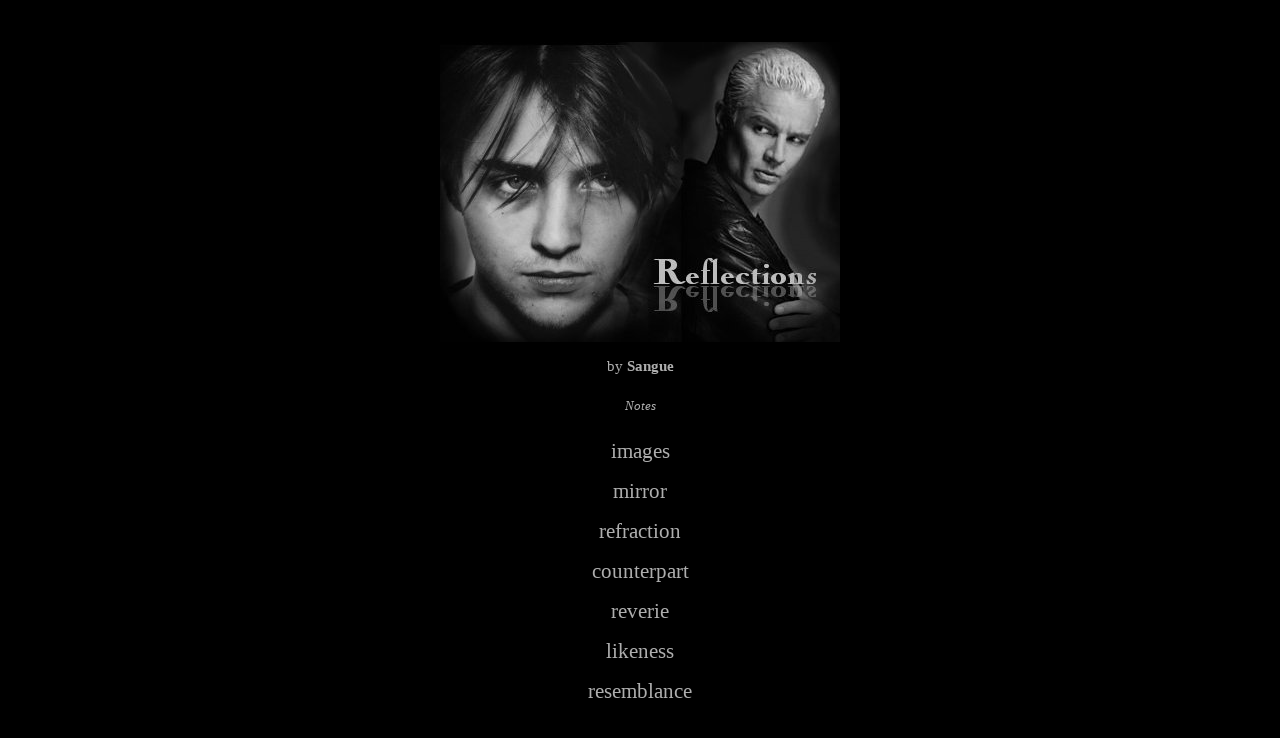

--- FILE ---
content_type: text/html
request_url: https://excessant.com/fiction/sangue/reflections/reflections.htm
body_size: 845
content:
<html>

<head>
<title>Reflections</title>
<meta name="generator" content="Namo WebEditor v5.0">
<style>
<!--
a { text-decoration:none; }
-->
</style>
<script language="JavaScript">
<!--
function na_open_window(name, url, left, top, width, height, toolbar, menubar, statusbar, scrollbar, resizable)
{
  toolbar_str = toolbar ? 'yes' : 'no';
  menubar_str = menubar ? 'yes' : 'no';
  statusbar_str = statusbar ? 'yes' : 'no';
  scrollbar_str = scrollbar ? 'yes' : 'no';
  resizable_str = resizable ? 'yes' : 'no';
  window.open(url, name, 'left='+left+',top='+top+',width='+width+',height='+height+',toolbar='+toolbar_str+',menubar='+menubar_str+',status='+statusbar_str+',scrollbars='+scrollbar_str+',resizable='+resizable_str);
}

// -->
</script>
</head>

<body bgcolor="black" text="#ADADAD" link="#ADADAD" vlink="#8F8F8F" alink="#ADADAD">
<p align="center"><font face="Verdana">&nbsp;</FONT></p>
<table align="center" cellpadding="0" cellspacing="0" width="599">
    <tr>
        <td width="599"><p align="center"><font face="Verdana"><img src="../../../images/graphics/sponnor1.jpg" width="400" height="300" border="0"></FONT></p>
        </td>
    </tr>
    <tr>
        <td width="599" height="49">
            <p align="center"><font face="Verdana"><span style="font-size:11pt;">by 
            <a href="mailto:sangueuk@yahoo.com?subject=TFTA: Reflections"><b>Sangue</b></a></span></font></p>
        </td>
    </tr>
    <tr>
        <td width="599" height="30">
            <p align="center"><font face="Verdana"><span style="font-size:10pt;"><i><a href="reflections_notes.htm">Notes</a></i></span></font></p>
        </td>
    </tr>
    <tr>
        <td width="599" height="10">
            <p align="center"><font face="Verdana"><span style="font-size:8pt;">&nbsp;</span></FONT></p>
        </td>
    </tr>
    <tr>
        <td width="599" height="40">
            <p align="center"><span style="font-size:16pt;"><font face="Verdana"><a href="reflections1_images.htm">images</a></font></span></p>
        </td>
    </tr>
    <tr>
        <td width="599" height="40">
            <p align="center"><font face="Verdana"><span style="font-size:16pt;"><a href="reflections2_mirror.html">mirror</a></span></font></p>
        </td>
    </tr>
    <tr>
        <td width="599" height="40">
            <p align="center"><font face="Verdana"><span style="font-size:16pt;"><a href="reflections3_refraction.htm">refraction</a></span></font></p>
        </td>
    </tr>
    <tr>
        <td width="599" height="40">
            <p align="center"><font face="Verdana"><span style="font-size:16pt;"><a href="reflections4_counterpart.htm">counterpart</a></span></font></p>
        </td>
    </tr>
    <tr>
        <td width="599" height="40">
            <p align="center"><font face="Verdana"><span style="font-size:16pt;"><a href="reflections5_reverie.htm">reverie</a></span></font></p>
        </td>
    </tr>
    <tr>
        <td width="599" height="40">
            <p align="center"><font face="Verdana"><span style="font-size:16pt;"><a href="reflections6_likeness.htm">likeness</a></span></font></p>
        </td>
    </tr>
    <tr>
        <td width="599" height="40">
            <p align="center"><font face="Verdana"><span style="font-size:16pt;"><a href="reflections7_resemblance.htm">resemblance</a></span></font></p>
        </td>
    </tr>
    <tr>
        <td width="599" height="40">
            <p align="center"><font face="Verdana"><span style="font-size:16pt;"><a href="reflections8_views.htm">views</a></span></font></p>
        </td>
    </tr>
</table>
<p align="center"><font face="Verdana">&nbsp;</FONT></p>
<p align="center"><a href="javascript:na_open_window('inspiration_awards', 'http://chc.tampametalradio.com/InspirationEntrance.html', 120, 100, 550, 250, 1, 1, 1, 1, 1)" target="_self"><font face="Verdana"><img src="../../../images/awards/inspiration01.jpg" width="330" height="182" border="0"></font></a></p>
<p>&nbsp;</p>
<table class="MsoNormal" align="center" cellpadding="0" cellspacing="0" width="524">
    <tr>
        <td width="76" height="19">
            <p align="center"><span style="font-size:12pt;"><b><a href="../../../fiction.htm"><font face="Verdana">Fiction</font></a></b></span></p>
        </td>
        <td width="80" height="19">
            <p align="center"><font face="Verdana"><span style="font-size:12pt;"><b><a href="../../../gallery.htm">Gallery</a></b></span></font></p>
        </td>
        <td width="70" height="19">
            <p align="center"><span style="font-size:12pt;"><b><a href="../../../links.htm"><font face="Verdana">Links</font></a></b></span></p>
        </td>
        <td width="141" height="19">
            <p align="center"><span style="font-size:12pt;"><b><a href="mailto:lazuli.kat@btopenworld.com?subject=Tales from the Attic"><font face="Verdana">Site 
            feedback</font></a></b></span></p>
        </td>
        <td width="157" height="19">
            <p align="center"><a href="mailto:sangueuk@yahoo.com?subject=TFTA: Reflections"><span style="font-size:12pt;"><b><font face="Verdana">Story 
            Feedback</font></b></span></a></p>
        </td>
    </tr>
</table>
<p style="text-indent:0; margin-right:0; margin-left:0;" align="center"><font face="Verdana">&nbsp;</FONT></p>
</body>

</html>
